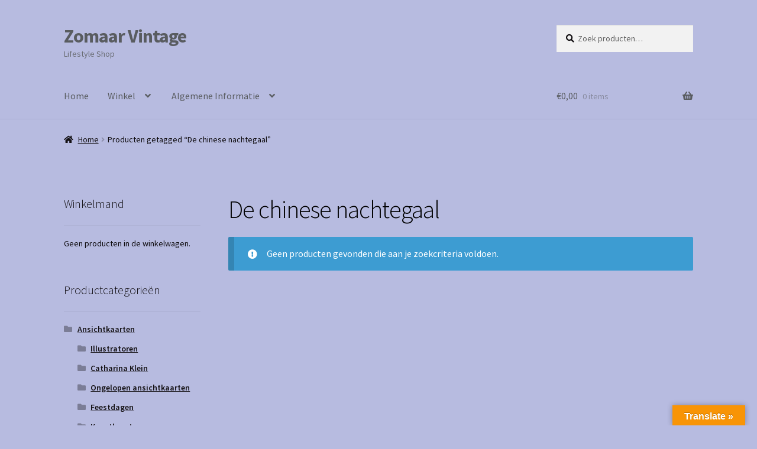

--- FILE ---
content_type: text/html; charset=UTF-8
request_url: https://www.zomaarvintage.nl/index.php/product-tag/de-chinese-nachtegaal/
body_size: 9388
content:
<!doctype html>
<html lang="nl-NL">
<head>
<meta charset="UTF-8">
<meta name="viewport" content="width=device-width, initial-scale=1">
<link rel="profile" href="http://gmpg.org/xfn/11">
<link rel="pingback" href="https://www.zomaarvintage.nl/xmlrpc.php">

<title>De chinese nachtegaal &#8211; Zomaar Vintage</title>
<meta name='robots' content='max-image-preview:large' />
<link rel='dns-prefetch' href='//translate.google.com' />
<link rel='dns-prefetch' href='//ws.sharethis.com' />
<link rel='dns-prefetch' href='//fonts.googleapis.com' />
<link rel="alternate" type="application/rss+xml" title="Zomaar Vintage &raquo; feed" href="https://www.zomaarvintage.nl/index.php/feed/" />
<link rel="alternate" type="application/rss+xml" title="Zomaar Vintage &raquo; De chinese nachtegaal Tag feed" href="https://www.zomaarvintage.nl/index.php/product-tag/de-chinese-nachtegaal/feed/" />
<style id='wp-img-auto-sizes-contain-inline-css'>
img:is([sizes=auto i],[sizes^="auto," i]){contain-intrinsic-size:3000px 1500px}
/*# sourceURL=wp-img-auto-sizes-contain-inline-css */
</style>
<style id='wp-block-library-inline-css'>
:root{--wp-block-synced-color:#7a00df;--wp-block-synced-color--rgb:122,0,223;--wp-bound-block-color:var(--wp-block-synced-color);--wp-editor-canvas-background:#ddd;--wp-admin-theme-color:#007cba;--wp-admin-theme-color--rgb:0,124,186;--wp-admin-theme-color-darker-10:#006ba1;--wp-admin-theme-color-darker-10--rgb:0,107,160.5;--wp-admin-theme-color-darker-20:#005a87;--wp-admin-theme-color-darker-20--rgb:0,90,135;--wp-admin-border-width-focus:2px}@media (min-resolution:192dpi){:root{--wp-admin-border-width-focus:1.5px}}.wp-element-button{cursor:pointer}:root .has-very-light-gray-background-color{background-color:#eee}:root .has-very-dark-gray-background-color{background-color:#313131}:root .has-very-light-gray-color{color:#eee}:root .has-very-dark-gray-color{color:#313131}:root .has-vivid-green-cyan-to-vivid-cyan-blue-gradient-background{background:linear-gradient(135deg,#00d084,#0693e3)}:root .has-purple-crush-gradient-background{background:linear-gradient(135deg,#34e2e4,#4721fb 50%,#ab1dfe)}:root .has-hazy-dawn-gradient-background{background:linear-gradient(135deg,#faaca8,#dad0ec)}:root .has-subdued-olive-gradient-background{background:linear-gradient(135deg,#fafae1,#67a671)}:root .has-atomic-cream-gradient-background{background:linear-gradient(135deg,#fdd79a,#004a59)}:root .has-nightshade-gradient-background{background:linear-gradient(135deg,#330968,#31cdcf)}:root .has-midnight-gradient-background{background:linear-gradient(135deg,#020381,#2874fc)}:root{--wp--preset--font-size--normal:16px;--wp--preset--font-size--huge:42px}.has-regular-font-size{font-size:1em}.has-larger-font-size{font-size:2.625em}.has-normal-font-size{font-size:var(--wp--preset--font-size--normal)}.has-huge-font-size{font-size:var(--wp--preset--font-size--huge)}.has-text-align-center{text-align:center}.has-text-align-left{text-align:left}.has-text-align-right{text-align:right}.has-fit-text{white-space:nowrap!important}#end-resizable-editor-section{display:none}.aligncenter{clear:both}.items-justified-left{justify-content:flex-start}.items-justified-center{justify-content:center}.items-justified-right{justify-content:flex-end}.items-justified-space-between{justify-content:space-between}.screen-reader-text{border:0;clip-path:inset(50%);height:1px;margin:-1px;overflow:hidden;padding:0;position:absolute;width:1px;word-wrap:normal!important}.screen-reader-text:focus{background-color:#ddd;clip-path:none;color:#444;display:block;font-size:1em;height:auto;left:5px;line-height:normal;padding:15px 23px 14px;text-decoration:none;top:5px;width:auto;z-index:100000}html :where(.has-border-color){border-style:solid}html :where([style*=border-top-color]){border-top-style:solid}html :where([style*=border-right-color]){border-right-style:solid}html :where([style*=border-bottom-color]){border-bottom-style:solid}html :where([style*=border-left-color]){border-left-style:solid}html :where([style*=border-width]){border-style:solid}html :where([style*=border-top-width]){border-top-style:solid}html :where([style*=border-right-width]){border-right-style:solid}html :where([style*=border-bottom-width]){border-bottom-style:solid}html :where([style*=border-left-width]){border-left-style:solid}html :where(img[class*=wp-image-]){height:auto;max-width:100%}:where(figure){margin:0 0 1em}html :where(.is-position-sticky){--wp-admin--admin-bar--position-offset:var(--wp-admin--admin-bar--height,0px)}@media screen and (max-width:600px){html :where(.is-position-sticky){--wp-admin--admin-bar--position-offset:0px}}

/*# sourceURL=wp-block-library-inline-css */
</style><style id='global-styles-inline-css'>
:root{--wp--preset--aspect-ratio--square: 1;--wp--preset--aspect-ratio--4-3: 4/3;--wp--preset--aspect-ratio--3-4: 3/4;--wp--preset--aspect-ratio--3-2: 3/2;--wp--preset--aspect-ratio--2-3: 2/3;--wp--preset--aspect-ratio--16-9: 16/9;--wp--preset--aspect-ratio--9-16: 9/16;--wp--preset--color--black: #000000;--wp--preset--color--cyan-bluish-gray: #abb8c3;--wp--preset--color--white: #ffffff;--wp--preset--color--pale-pink: #f78da7;--wp--preset--color--vivid-red: #cf2e2e;--wp--preset--color--luminous-vivid-orange: #ff6900;--wp--preset--color--luminous-vivid-amber: #fcb900;--wp--preset--color--light-green-cyan: #7bdcb5;--wp--preset--color--vivid-green-cyan: #00d084;--wp--preset--color--pale-cyan-blue: #8ed1fc;--wp--preset--color--vivid-cyan-blue: #0693e3;--wp--preset--color--vivid-purple: #9b51e0;--wp--preset--gradient--vivid-cyan-blue-to-vivid-purple: linear-gradient(135deg,rgb(6,147,227) 0%,rgb(155,81,224) 100%);--wp--preset--gradient--light-green-cyan-to-vivid-green-cyan: linear-gradient(135deg,rgb(122,220,180) 0%,rgb(0,208,130) 100%);--wp--preset--gradient--luminous-vivid-amber-to-luminous-vivid-orange: linear-gradient(135deg,rgb(252,185,0) 0%,rgb(255,105,0) 100%);--wp--preset--gradient--luminous-vivid-orange-to-vivid-red: linear-gradient(135deg,rgb(255,105,0) 0%,rgb(207,46,46) 100%);--wp--preset--gradient--very-light-gray-to-cyan-bluish-gray: linear-gradient(135deg,rgb(238,238,238) 0%,rgb(169,184,195) 100%);--wp--preset--gradient--cool-to-warm-spectrum: linear-gradient(135deg,rgb(74,234,220) 0%,rgb(151,120,209) 20%,rgb(207,42,186) 40%,rgb(238,44,130) 60%,rgb(251,105,98) 80%,rgb(254,248,76) 100%);--wp--preset--gradient--blush-light-purple: linear-gradient(135deg,rgb(255,206,236) 0%,rgb(152,150,240) 100%);--wp--preset--gradient--blush-bordeaux: linear-gradient(135deg,rgb(254,205,165) 0%,rgb(254,45,45) 50%,rgb(107,0,62) 100%);--wp--preset--gradient--luminous-dusk: linear-gradient(135deg,rgb(255,203,112) 0%,rgb(199,81,192) 50%,rgb(65,88,208) 100%);--wp--preset--gradient--pale-ocean: linear-gradient(135deg,rgb(255,245,203) 0%,rgb(182,227,212) 50%,rgb(51,167,181) 100%);--wp--preset--gradient--electric-grass: linear-gradient(135deg,rgb(202,248,128) 0%,rgb(113,206,126) 100%);--wp--preset--gradient--midnight: linear-gradient(135deg,rgb(2,3,129) 0%,rgb(40,116,252) 100%);--wp--preset--font-size--small: 14px;--wp--preset--font-size--medium: 23px;--wp--preset--font-size--large: 26px;--wp--preset--font-size--x-large: 42px;--wp--preset--font-size--normal: 16px;--wp--preset--font-size--huge: 37px;--wp--preset--spacing--20: 0.44rem;--wp--preset--spacing--30: 0.67rem;--wp--preset--spacing--40: 1rem;--wp--preset--spacing--50: 1.5rem;--wp--preset--spacing--60: 2.25rem;--wp--preset--spacing--70: 3.38rem;--wp--preset--spacing--80: 5.06rem;--wp--preset--shadow--natural: 6px 6px 9px rgba(0, 0, 0, 0.2);--wp--preset--shadow--deep: 12px 12px 50px rgba(0, 0, 0, 0.4);--wp--preset--shadow--sharp: 6px 6px 0px rgba(0, 0, 0, 0.2);--wp--preset--shadow--outlined: 6px 6px 0px -3px rgb(255, 255, 255), 6px 6px rgb(0, 0, 0);--wp--preset--shadow--crisp: 6px 6px 0px rgb(0, 0, 0);}:root :where(.is-layout-flow) > :first-child{margin-block-start: 0;}:root :where(.is-layout-flow) > :last-child{margin-block-end: 0;}:root :where(.is-layout-flow) > *{margin-block-start: 24px;margin-block-end: 0;}:root :where(.is-layout-constrained) > :first-child{margin-block-start: 0;}:root :where(.is-layout-constrained) > :last-child{margin-block-end: 0;}:root :where(.is-layout-constrained) > *{margin-block-start: 24px;margin-block-end: 0;}:root :where(.is-layout-flex){gap: 24px;}:root :where(.is-layout-grid){gap: 24px;}body .is-layout-flex{display: flex;}.is-layout-flex{flex-wrap: wrap;align-items: center;}.is-layout-flex > :is(*, div){margin: 0;}body .is-layout-grid{display: grid;}.is-layout-grid > :is(*, div){margin: 0;}.has-black-color{color: var(--wp--preset--color--black) !important;}.has-cyan-bluish-gray-color{color: var(--wp--preset--color--cyan-bluish-gray) !important;}.has-white-color{color: var(--wp--preset--color--white) !important;}.has-pale-pink-color{color: var(--wp--preset--color--pale-pink) !important;}.has-vivid-red-color{color: var(--wp--preset--color--vivid-red) !important;}.has-luminous-vivid-orange-color{color: var(--wp--preset--color--luminous-vivid-orange) !important;}.has-luminous-vivid-amber-color{color: var(--wp--preset--color--luminous-vivid-amber) !important;}.has-light-green-cyan-color{color: var(--wp--preset--color--light-green-cyan) !important;}.has-vivid-green-cyan-color{color: var(--wp--preset--color--vivid-green-cyan) !important;}.has-pale-cyan-blue-color{color: var(--wp--preset--color--pale-cyan-blue) !important;}.has-vivid-cyan-blue-color{color: var(--wp--preset--color--vivid-cyan-blue) !important;}.has-vivid-purple-color{color: var(--wp--preset--color--vivid-purple) !important;}.has-black-background-color{background-color: var(--wp--preset--color--black) !important;}.has-cyan-bluish-gray-background-color{background-color: var(--wp--preset--color--cyan-bluish-gray) !important;}.has-white-background-color{background-color: var(--wp--preset--color--white) !important;}.has-pale-pink-background-color{background-color: var(--wp--preset--color--pale-pink) !important;}.has-vivid-red-background-color{background-color: var(--wp--preset--color--vivid-red) !important;}.has-luminous-vivid-orange-background-color{background-color: var(--wp--preset--color--luminous-vivid-orange) !important;}.has-luminous-vivid-amber-background-color{background-color: var(--wp--preset--color--luminous-vivid-amber) !important;}.has-light-green-cyan-background-color{background-color: var(--wp--preset--color--light-green-cyan) !important;}.has-vivid-green-cyan-background-color{background-color: var(--wp--preset--color--vivid-green-cyan) !important;}.has-pale-cyan-blue-background-color{background-color: var(--wp--preset--color--pale-cyan-blue) !important;}.has-vivid-cyan-blue-background-color{background-color: var(--wp--preset--color--vivid-cyan-blue) !important;}.has-vivid-purple-background-color{background-color: var(--wp--preset--color--vivid-purple) !important;}.has-black-border-color{border-color: var(--wp--preset--color--black) !important;}.has-cyan-bluish-gray-border-color{border-color: var(--wp--preset--color--cyan-bluish-gray) !important;}.has-white-border-color{border-color: var(--wp--preset--color--white) !important;}.has-pale-pink-border-color{border-color: var(--wp--preset--color--pale-pink) !important;}.has-vivid-red-border-color{border-color: var(--wp--preset--color--vivid-red) !important;}.has-luminous-vivid-orange-border-color{border-color: var(--wp--preset--color--luminous-vivid-orange) !important;}.has-luminous-vivid-amber-border-color{border-color: var(--wp--preset--color--luminous-vivid-amber) !important;}.has-light-green-cyan-border-color{border-color: var(--wp--preset--color--light-green-cyan) !important;}.has-vivid-green-cyan-border-color{border-color: var(--wp--preset--color--vivid-green-cyan) !important;}.has-pale-cyan-blue-border-color{border-color: var(--wp--preset--color--pale-cyan-blue) !important;}.has-vivid-cyan-blue-border-color{border-color: var(--wp--preset--color--vivid-cyan-blue) !important;}.has-vivid-purple-border-color{border-color: var(--wp--preset--color--vivid-purple) !important;}.has-vivid-cyan-blue-to-vivid-purple-gradient-background{background: var(--wp--preset--gradient--vivid-cyan-blue-to-vivid-purple) !important;}.has-light-green-cyan-to-vivid-green-cyan-gradient-background{background: var(--wp--preset--gradient--light-green-cyan-to-vivid-green-cyan) !important;}.has-luminous-vivid-amber-to-luminous-vivid-orange-gradient-background{background: var(--wp--preset--gradient--luminous-vivid-amber-to-luminous-vivid-orange) !important;}.has-luminous-vivid-orange-to-vivid-red-gradient-background{background: var(--wp--preset--gradient--luminous-vivid-orange-to-vivid-red) !important;}.has-very-light-gray-to-cyan-bluish-gray-gradient-background{background: var(--wp--preset--gradient--very-light-gray-to-cyan-bluish-gray) !important;}.has-cool-to-warm-spectrum-gradient-background{background: var(--wp--preset--gradient--cool-to-warm-spectrum) !important;}.has-blush-light-purple-gradient-background{background: var(--wp--preset--gradient--blush-light-purple) !important;}.has-blush-bordeaux-gradient-background{background: var(--wp--preset--gradient--blush-bordeaux) !important;}.has-luminous-dusk-gradient-background{background: var(--wp--preset--gradient--luminous-dusk) !important;}.has-pale-ocean-gradient-background{background: var(--wp--preset--gradient--pale-ocean) !important;}.has-electric-grass-gradient-background{background: var(--wp--preset--gradient--electric-grass) !important;}.has-midnight-gradient-background{background: var(--wp--preset--gradient--midnight) !important;}.has-small-font-size{font-size: var(--wp--preset--font-size--small) !important;}.has-medium-font-size{font-size: var(--wp--preset--font-size--medium) !important;}.has-large-font-size{font-size: var(--wp--preset--font-size--large) !important;}.has-x-large-font-size{font-size: var(--wp--preset--font-size--x-large) !important;}
/*# sourceURL=global-styles-inline-css */
</style>

<style id='classic-theme-styles-inline-css'>
/*! This file is auto-generated */
.wp-block-button__link{color:#fff;background-color:#32373c;border-radius:9999px;box-shadow:none;text-decoration:none;padding:calc(.667em + 2px) calc(1.333em + 2px);font-size:1.125em}.wp-block-file__button{background:#32373c;color:#fff;text-decoration:none}
/*# sourceURL=/wp-includes/css/classic-themes.min.css */
</style>
<style id='woocommerce-inline-inline-css'>
.woocommerce form .form-row .required { visibility: visible; }
/*# sourceURL=woocommerce-inline-inline-css */
</style>
<link rel='stylesheet' id='wpo_min-header-0-css' href='https://www.zomaarvintage.nl/wp-content/cache/wpo-minify/1767278939/assets/wpo-minify-header-e2136686.min.css' media='all' />
<script src="https://www.zomaarvintage.nl/wp-content/cache/wpo-minify/1767278939/assets/wpo-minify-header-7bab0e4d.min.js" id="wpo_min-header-0-js"></script>
<script id="wpo_min-header-1-js-extra">
var wc_add_to_cart_params = {"ajax_url":"/wp-admin/admin-ajax.php","wc_ajax_url":"/?wc-ajax=%%endpoint%%","i18n_view_cart":"Bekijk winkelwagen","cart_url":"https://www.zomaarvintage.nl/index.php/winkel/winkelmand/","is_cart":"","cart_redirect_after_add":"no"};
var woocommerce_params = {"ajax_url":"/wp-admin/admin-ajax.php","wc_ajax_url":"/?wc-ajax=%%endpoint%%","i18n_password_show":"Wachtwoord weergeven","i18n_password_hide":"Wachtwoord verbergen"};
var wc_cart_fragments_params = {"ajax_url":"/wp-admin/admin-ajax.php","wc_ajax_url":"/?wc-ajax=%%endpoint%%","cart_hash_key":"wc_cart_hash_74e5ac434c26ba61c117ba4382841c80","fragment_name":"wc_fragments_74e5ac434c26ba61c117ba4382841c80","request_timeout":"5000"};
//# sourceURL=wpo_min-header-1-js-extra
</script>
<script src="https://www.zomaarvintage.nl/wp-content/cache/wpo-minify/1767278939/assets/wpo-minify-header-30eb46e7.min.js" id="wpo_min-header-1-js" defer data-wp-strategy="defer"></script>
<script id='st_insights_js' src="https://ws.sharethis.com/button/st_insights.js?publisher=eba0f3ba-f9ab-408c-bc68-c28af5afe749&amp;product=feather&amp;ver=1762938506" id="feather-sharethis-js"></script>
<link rel="https://api.w.org/" href="https://www.zomaarvintage.nl/index.php/wp-json/" /><link rel="alternate" title="JSON" type="application/json" href="https://www.zomaarvintage.nl/index.php/wp-json/wp/v2/product_tag/3280" /><link rel="EditURI" type="application/rsd+xml" title="RSD" href="https://www.zomaarvintage.nl/xmlrpc.php?rsd" />
<meta name="generator" content="WordPress 6.9" />
<meta name="generator" content="WooCommerce 10.4.3" />
<style>#google_language_translator{width:auto!important;}div.skiptranslate.goog-te-gadget{display:inline!important;}.goog-tooltip{display: none!important;}.goog-tooltip:hover{display: none!important;}.goog-text-highlight{background-color:transparent!important;border:none!important;box-shadow:none!important;}#google_language_translator select.goog-te-combo{color:#32373c;}#google_language_translator{color:transparent;}body{top:0px!important;}#goog-gt-{display:none!important;}font font{background-color:transparent!important;box-shadow:none!important;position:initial!important;}#glt-translate-trigger > span{color:#ffffff;}#glt-translate-trigger{background:#f89406;}</style>	<noscript><style>.woocommerce-product-gallery{ opacity: 1 !important; }</style></noscript>
	
<style type="text/css"></style>
<meta property="fb:app_id" content="https://www.facebook.com/zomaarvintage/" /><script>
			window.fbAsyncInit = function() {
				FB.init({
					appId      : https://www.facebook.com/zomaarvintage/,
					xfbml      : true,
					version    : 'v2.8'
				});
				FB.AppEvents.logPageView();
			};

			(function(d, s, id){
				var js, fjs = d.getElementsByTagName(s)[0];
				if (d.getElementById(id)) {return;}
				js = d.createElement(s); js.id = id;
				js.src = "https://connect.facebook.net/en_US/sdk.js";
				fjs.parentNode.insertBefore(js, fjs);
			}(document, 'script', 'facebook-jssdk'));
		</script><style id="custom-background-css">
body.custom-background { background-color: #b7bbe0; }
</style>
	<style>
.synved-social-resolution-single {
display: inline-block;
}
.synved-social-resolution-normal {
display: inline-block;
}
.synved-social-resolution-hidef {
display: none;
}

@media only screen and (min--moz-device-pixel-ratio: 2),
only screen and (-o-min-device-pixel-ratio: 2/1),
only screen and (-webkit-min-device-pixel-ratio: 2),
only screen and (min-device-pixel-ratio: 2),
only screen and (min-resolution: 2dppx),
only screen and (min-resolution: 192dpi) {
	.synved-social-resolution-normal {
	display: none;
	}
	.synved-social-resolution-hidef {
	display: inline-block;
	}
}
</style><link rel="icon" href="https://www.zomaarvintage.nl/wp-content/uploads/2015/09/cropped-cropped-cropped-cropped-cropped-nl_NL_image_header_5-2-32x32.jpg" sizes="32x32" />
<link rel="icon" href="https://www.zomaarvintage.nl/wp-content/uploads/2015/09/cropped-cropped-cropped-cropped-cropped-nl_NL_image_header_5-2-192x192.jpg" sizes="192x192" />
<link rel="apple-touch-icon" href="https://www.zomaarvintage.nl/wp-content/uploads/2015/09/cropped-cropped-cropped-cropped-cropped-nl_NL_image_header_5-2-180x180.jpg" />
<meta name="msapplication-TileImage" content="https://www.zomaarvintage.nl/wp-content/uploads/2015/09/cropped-cropped-cropped-cropped-cropped-nl_NL_image_header_5-2-270x270.jpg" />
<link rel='stylesheet' id='wpo_min-footer-0-css' href='https://www.zomaarvintage.nl/wp-content/cache/wpo-minify/1767278939/assets/wpo-minify-footer-17ad1091.min.css' media='all' />
</head>

<body class="archive tax-product_tag term-de-chinese-nachtegaal term-3280 custom-background wp-embed-responsive wp-theme-storefront theme-storefront woocommerce woocommerce-page woocommerce-no-js storefront-align-wide left-sidebar woocommerce-active">



<div id="page" class="hfeed site">
	
	<header id="masthead" class="site-header" role="banner" style="">

		<div class="col-full">		<a class="skip-link screen-reader-text" href="#site-navigation">Ga door naar navigatie</a>
		<a class="skip-link screen-reader-text" href="#content">Ga naar de inhoud</a>
				<div class="site-branding">
			<div class="beta site-title"><a href="https://www.zomaarvintage.nl/" rel="home">Zomaar Vintage</a></div><p class="site-description">Lifestyle Shop</p>		</div>
					<div class="site-search">
				<div class="widget woocommerce widget_product_search"><form role="search" method="get" class="woocommerce-product-search" action="https://www.zomaarvintage.nl/">
	<label class="screen-reader-text" for="woocommerce-product-search-field-0">Zoeken naar:</label>
	<input type="search" id="woocommerce-product-search-field-0" class="search-field" placeholder="Zoek producten&hellip;" value="" name="s" />
	<button type="submit" value="Zoeken" class="">Zoeken</button>
	<input type="hidden" name="post_type" value="product" />
</form>
</div>			</div>
			</div><div class="storefront-primary-navigation"><div class="col-full">		<nav id="site-navigation" class="main-navigation" role="navigation" aria-label="Hoofdmenu">
		<button id="site-navigation-menu-toggle" class="menu-toggle" aria-controls="site-navigation" aria-expanded="false"><span>Menu</span></button>
			<div class="menu"><ul>
<li ><a href="https://www.zomaarvintage.nl/">Home</a></li><li class="page_item page-item-4 current_page_parent page_item_has_children"><a href="https://www.zomaarvintage.nl/index.php/winkel/">Winkel</a>
<ul class='children'>
	<li class="page_item page-item-6"><a href="https://www.zomaarvintage.nl/index.php/winkel/afrekenen/">Afrekenen</a></li>
	<li class="page_item page-item-5"><a href="https://www.zomaarvintage.nl/index.php/winkel/winkelmand/">Winkelmand</a></li>
</ul>
</li>
<li class="page_item page-item-1423 page_item_has_children"><a href="https://www.zomaarvintage.nl/index.php/algemene-informatie/">Algemene Informatie</a>
<ul class='children'>
	<li class="page_item page-item-2"><a href="https://www.zomaarvintage.nl/index.php/algemene-informatie/algemene-voorwaarden/">Algemene voorwaarden</a></li>
	<li class="page_item page-item-177"><a href="https://www.zomaarvintage.nl/index.php/algemene-informatie/betaling-en-verzending/">Betaling en verzending</a></li>
	<li class="page_item page-item-23585"><a href="https://www.zomaarvintage.nl/index.php/algemene-informatie/privacybeleid/">Privacybeleid</a></li>
</ul>
</li>
</ul></div>
<div class="menu"><ul>
<li ><a href="https://www.zomaarvintage.nl/">Home</a></li><li class="page_item page-item-4 current_page_parent page_item_has_children"><a href="https://www.zomaarvintage.nl/index.php/winkel/">Winkel</a>
<ul class='children'>
	<li class="page_item page-item-6"><a href="https://www.zomaarvintage.nl/index.php/winkel/afrekenen/">Afrekenen</a></li>
	<li class="page_item page-item-5"><a href="https://www.zomaarvintage.nl/index.php/winkel/winkelmand/">Winkelmand</a></li>
</ul>
</li>
<li class="page_item page-item-1423 page_item_has_children"><a href="https://www.zomaarvintage.nl/index.php/algemene-informatie/">Algemene Informatie</a>
<ul class='children'>
	<li class="page_item page-item-2"><a href="https://www.zomaarvintage.nl/index.php/algemene-informatie/algemene-voorwaarden/">Algemene voorwaarden</a></li>
	<li class="page_item page-item-177"><a href="https://www.zomaarvintage.nl/index.php/algemene-informatie/betaling-en-verzending/">Betaling en verzending</a></li>
	<li class="page_item page-item-23585"><a href="https://www.zomaarvintage.nl/index.php/algemene-informatie/privacybeleid/">Privacybeleid</a></li>
</ul>
</li>
</ul></div>
		</nav><!-- #site-navigation -->
				<ul id="site-header-cart" class="site-header-cart menu">
			<li class="">
							<a class="cart-contents" href="https://www.zomaarvintage.nl/index.php/winkel/winkelmand/" title="Bekijk je winkelwagen">
								<span class="woocommerce-Price-amount amount"><span class="woocommerce-Price-currencySymbol">&euro;</span>0,00</span> <span class="count">0 items</span>
			</a>
					</li>
			<li>
				<div class="widget woocommerce widget_shopping_cart"><div class="widget_shopping_cart_content"></div></div>			</li>
		</ul>
			</div></div>
	</header><!-- #masthead -->

	<div class="storefront-breadcrumb"><div class="col-full"><nav class="woocommerce-breadcrumb" aria-label="kruimelpad"><a href="https://www.zomaarvintage.nl">Home</a><span class="breadcrumb-separator"> / </span>Producten getagged &ldquo;De chinese nachtegaal&rdquo;</nav></div></div>
	<div id="content" class="site-content" tabindex="-1">
		<div class="col-full">

		<div class="woocommerce"></div>		<div id="primary" class="content-area">
			<main id="main" class="site-main" role="main">
		<header class="woocommerce-products-header">
			<h1 class="woocommerce-products-header__title page-title">De chinese nachtegaal</h1>
	
	</header>
<div class="woocommerce-no-products-found">
	
	<div class="woocommerce-info" role="status">
		Geen producten gevonden die aan je zoekcriteria voldoen.	</div>
</div>
			</main><!-- #main -->
		</div><!-- #primary -->

		
<div id="secondary" class="widget-area" role="complementary">
	<div id="woocommerce_widget_cart-2" class="widget woocommerce widget_shopping_cart"><span class="gamma widget-title">Winkelmand</span><div class="widget_shopping_cart_content"></div></div><div id="woocommerce_product_categories-2" class="widget woocommerce widget_product_categories"><span class="gamma widget-title">Productcategorieën</span><ul class="product-categories"><li class="cat-item cat-item-10 cat-parent"><a href="https://www.zomaarvintage.nl/index.php/product-categorie/vintage-ansichtkaarten-oude-ansichtkaarten-nederlandse-illustratoren-oude-kinderkaarten-vintage-kaarten-sprookjes-vintage-postcards/">Ansichtkaarten</a><ul class='children'>
<li class="cat-item cat-item-62"><a href="https://www.zomaarvintage.nl/index.php/product-categorie/vintage-ansichtkaarten-oude-ansichtkaarten-nederlandse-illustratoren-oude-kinderkaarten-vintage-kaarten-sprookjes-vintage-postcards/ansichtkaarten-vintage-ansichtkaarten/">Illustratoren</a></li>
<li class="cat-item cat-item-3379"><a href="https://www.zomaarvintage.nl/index.php/product-categorie/vintage-ansichtkaarten-oude-ansichtkaarten-nederlandse-illustratoren-oude-kinderkaarten-vintage-kaarten-sprookjes-vintage-postcards/catharina-klein/">Catharina Klein</a></li>
<li class="cat-item cat-item-63"><a href="https://www.zomaarvintage.nl/index.php/product-categorie/vintage-ansichtkaarten-oude-ansichtkaarten-nederlandse-illustratoren-oude-kinderkaarten-vintage-kaarten-sprookjes-vintage-postcards/ansichtkaarten-ongelopen/">Ongelopen ansichtkaarten</a></li>
<li class="cat-item cat-item-79"><a href="https://www.zomaarvintage.nl/index.php/product-categorie/vintage-ansichtkaarten-oude-ansichtkaarten-nederlandse-illustratoren-oude-kinderkaarten-vintage-kaarten-sprookjes-vintage-postcards/kerst-nieuwjaar-pasen/">Feestdagen</a></li>
<li class="cat-item cat-item-2336"><a href="https://www.zomaarvintage.nl/index.php/product-categorie/vintage-ansichtkaarten-oude-ansichtkaarten-nederlandse-illustratoren-oude-kinderkaarten-vintage-kaarten-sprookjes-vintage-postcards/kunstkaarten/">Kunstkaarten</a></li>
<li class="cat-item cat-item-126"><a href="https://www.zomaarvintage.nl/index.php/product-categorie/vintage-ansichtkaarten-oude-ansichtkaarten-nederlandse-illustratoren-oude-kinderkaarten-vintage-kaarten-sprookjes-vintage-postcards/fotokaarten/">Fotokaarten</a></li>
<li class="cat-item cat-item-178"><a href="https://www.zomaarvintage.nl/index.php/product-categorie/vintage-ansichtkaarten-oude-ansichtkaarten-nederlandse-illustratoren-oude-kinderkaarten-vintage-kaarten-sprookjes-vintage-postcards/plaatjes/">Plaatjes en stikkers</a></li>
</ul>
</li>
<li class="cat-item cat-item-24 cat-parent"><a href="https://www.zomaarvintage.nl/index.php/product-categorie/kinderboeken-oude-kinderboeken-pop-up-boeken-prentenboeken-vintage-sprookjes/">Kinderboeken (oud) - tot 1990</a><ul class='children'>
<li class="cat-item cat-item-4155"><a href="https://www.zomaarvintage.nl/index.php/product-categorie/kinderboeken-oude-kinderboeken-pop-up-boeken-prentenboeken-vintage-sprookjes/beatrix-potter/">Beatrix Potter</a></li>
<li class="cat-item cat-item-5197"><a href="https://www.zomaarvintage.nl/index.php/product-categorie/kinderboeken-oude-kinderboeken-pop-up-boeken-prentenboeken-vintage-sprookjes/karton/">Kartonboekjes</a></li>
<li class="cat-item cat-item-3184"><a href="https://www.zomaarvintage.nl/index.php/product-categorie/kinderboeken-oude-kinderboeken-pop-up-boeken-prentenboeken-vintage-sprookjes/pixi/">Pixi- en Pico boekjes</a></li>
<li class="cat-item cat-item-1103"><a href="https://www.zomaarvintage.nl/index.php/product-categorie/kinderboeken-oude-kinderboeken-pop-up-boeken-prentenboeken-vintage-sprookjes/engels-duitstalig/">Engels-, Duits- en Franstalig</a></li>
<li class="cat-item cat-item-717"><a href="https://www.zomaarvintage.nl/index.php/product-categorie/kinderboeken-oude-kinderboeken-pop-up-boeken-prentenboeken-vintage-sprookjes/educatief/">Educatief</a></li>
<li class="cat-item cat-item-156"><a href="https://www.zomaarvintage.nl/index.php/product-categorie/kinderboeken-oude-kinderboeken-pop-up-boeken-prentenboeken-vintage-sprookjes/pop-up/">Pop-up</a></li>
<li class="cat-item cat-item-78"><a href="https://www.zomaarvintage.nl/index.php/product-categorie/kinderboeken-oude-kinderboeken-pop-up-boeken-prentenboeken-vintage-sprookjes/sprookjes/">Sprookjes</a></li>
</ul>
</li>
<li class="cat-item cat-item-1206 cat-parent"><a href="https://www.zomaarvintage.nl/index.php/product-categorie/kinderboeken-na-1990/">Kinderboeken - vanaf 1990</a><ul class='children'>
<li class="cat-item cat-item-2494"><a href="https://www.zomaarvintage.nl/index.php/product-categorie/kinderboeken-na-1990/cd/">CD's</a></li>
</ul>
</li>
<li class="cat-item cat-item-1157 cat-parent"><a href="https://www.zomaarvintage.nl/index.php/product-categorie/boeken/">Boeken - Allerlei</a><ul class='children'>
<li class="cat-item cat-item-3449"><a href="https://www.zomaarvintage.nl/index.php/product-categorie/boeken/bloemen-planten-tuin/">Bloemen en planten</a></li>
<li class="cat-item cat-item-3254"><a href="https://www.zomaarvintage.nl/index.php/product-categorie/boeken/thriller/">Thrillers</a></li>
<li class="cat-item cat-item-2065"><a href="https://www.zomaarvintage.nl/index.php/product-categorie/boeken/kookboeken/">Kookboeken</a></li>
<li class="cat-item cat-item-2178"><a href="https://www.zomaarvintage.nl/index.php/product-categorie/boeken/litaratuur/">Literatuur</a></li>
</ul>
</li>
<li class="cat-item cat-item-334 cat-parent"><a href="https://www.zomaarvintage.nl/index.php/product-categorie/baby-vintage-babykleding/">Babyspul</a><ul class='children'>
<li class="cat-item cat-item-16"><a href="https://www.zomaarvintage.nl/index.php/product-categorie/baby-vintage-babykleding/kinderhoekje-baby-vintage-babykleding-babyjurkje/">Babykleding</a></li>
</ul>
</li>
<li class="cat-item cat-item-9 cat-parent"><a href="https://www.zomaarvintage.nl/index.php/product-categorie/serviesgoed-brocante-serviesgoed-brocante-aardewerk-kop-en-schotel-theepot-mosa/">Serviesgoed</a><ul class='children'>
<li class="cat-item cat-item-30 cat-parent"><a href="https://www.zomaarvintage.nl/index.php/product-categorie/serviesgoed-brocante-serviesgoed-brocante-aardewerk-kop-en-schotel-theepot-mosa/brocante/">Brocante</a>	<ul class='children'>
<li class="cat-item cat-item-2487"><a href="https://www.zomaarvintage.nl/index.php/product-categorie/serviesgoed-brocante-serviesgoed-brocante-aardewerk-kop-en-schotel-theepot-mosa/brocante/porselein-aardewerk-beeldjes-borden/">Divers porselein en aardewerk</a></li>
	</ul>
</li>
<li class="cat-item cat-item-31 cat-parent"><a href="https://www.zomaarvintage.nl/index.php/product-categorie/serviesgoed-brocante-serviesgoed-brocante-aardewerk-kop-en-schotel-theepot-mosa/vintage-serviesgoed-schalen-theepot-arzberg-koffiepot-schaal-kop-en-schotels/">Vintage</a>	<ul class='children'>
<li class="cat-item cat-item-1537"><a href="https://www.zomaarvintage.nl/index.php/product-categorie/serviesgoed-brocante-serviesgoed-brocante-aardewerk-kop-en-schotel-theepot-mosa/vintage-serviesgoed-schalen-theepot-arzberg-koffiepot-schaal-kop-en-schotels/nordic-vintage/">Nordic</a></li>
<li class="cat-item cat-item-1527"><a href="https://www.zomaarvintage.nl/index.php/product-categorie/serviesgoed-brocante-serviesgoed-brocante-aardewerk-kop-en-schotel-theepot-mosa/vintage-serviesgoed-schalen-theepot-arzberg-koffiepot-schaal-kop-en-schotels/engels/">Engels aardewerk</a></li>
<li class="cat-item cat-item-108"><a href="https://www.zomaarvintage.nl/index.php/product-categorie/serviesgoed-brocante-serviesgoed-brocante-aardewerk-kop-en-schotel-theepot-mosa/vintage-serviesgoed-schalen-theepot-arzberg-koffiepot-schaal-kop-en-schotels/vintage/">Arzberg</a></li>
	</ul>
</li>
<li class="cat-item cat-item-32"><a href="https://www.zomaarvintage.nl/index.php/product-categorie/serviesgoed-brocante-serviesgoed-brocante-aardewerk-kop-en-schotel-theepot-mosa/glaswerk-vintage-glaswerk-brocante-glaswerk/">Glaswerk</a></li>
</ul>
</li>
<li class="cat-item cat-item-6 cat-parent"><a href="https://www.zomaarvintage.nl/index.php/product-categorie/vintage-en-wonen-vintage-lamp-krukje-lamp-koffer/">Wonen</a><ul class='children'>
<li class="cat-item cat-item-3922"><a href="https://www.zomaarvintage.nl/index.php/product-categorie/vintage-en-wonen-vintage-lamp-krukje-lamp-koffer/zilver/">Zilver</a></li>
</ul>
</li>
<li class="cat-item cat-item-7"><a href="https://www.zomaarvintage.nl/index.php/product-categorie/mode-en-accessoires-ketting-ringen-sjaaltjes/">Mode accessoires en sieraden</a></li>
<li class="cat-item cat-item-33"><a href="https://www.zomaarvintage.nl/index.php/product-categorie/broches-vintage/">Vintage broches</a></li>
<li class="cat-item cat-item-27 cat-parent"><a href="https://www.zomaarvintage.nl/index.php/product-categorie/puzzel-spel/">Puzzels, spellen en speelgoed - Uitverkoop spellen en puzzels.</a><ul class='children'>
<li class="cat-item cat-item-581"><a href="https://www.zomaarvintage.nl/index.php/product-categorie/puzzel-spel/kwartet/">Kwartetspellen</a></li>
<li class="cat-item cat-item-64 cat-parent"><a href="https://www.zomaarvintage.nl/index.php/product-categorie/puzzel-spel/puzzels/">Puzzels</a>	<ul class='children'>
<li class="cat-item cat-item-544"><a href="https://www.zomaarvintage.nl/index.php/product-categorie/puzzel-spel/puzzels/houten-puzzel/">Houten puzzels</a></li>
<li class="cat-item cat-item-76"><a href="https://www.zomaarvintage.nl/index.php/product-categorie/puzzel-spel/puzzels/sprookjes-puzzels/">Sprookjes puzzels</a></li>
	</ul>
</li>
</ul>
</li>
<li class="cat-item cat-item-25"><a href="https://www.zomaarvintage.nl/index.php/product-categorie/verkocht/">Zomaar Verkocht</a></li>
<li class="cat-item cat-item-777"><a href="https://www.zomaarvintage.nl/index.php/product-categorie/test/">...</a></li>
</ul></div><div id="synved_social_share-2" class="widget widget_synved_social_share"><span class="gamma widget-title">Sharing</span><div><a class="synved-social-button synved-social-button-share synved-social-size-24 synved-social-resolution-single synved-social-provider-facebook nolightbox" data-provider="facebook" target="_blank" rel="nofollow" title="Share on Facebook" href="http://www.facebook.com/sharer.php?u=https%3A%2F%2Fwww.zomaarvintage.nl%2Findex.php%2Fproduct-tag%2Fde-chinese-nachtegaal%2F&#038;t=&#038;s=100&#038;p&#091;url&#093;=https%3A%2F%2Fwww.zomaarvintage.nl%2Findex.php%2Fproduct-tag%2Fde-chinese-nachtegaal%2F&#038;p&#091;images&#093;&#091;0&#093;=&#038;p&#091;title&#093;=" style="font-size: 0px;width:24px;height:24px;margin:0;margin-bottom:5px;margin-right:5px"><img alt="Facebook" title="Share on Facebook" class="synved-share-image synved-social-image synved-social-image-share" width="24" height="24" style="display: inline;width:24px;height:24px;margin: 0;padding: 0;border: none;box-shadow: none" src="https://www.zomaarvintage.nl/wp-content/plugins/social-media-feather/synved-social/image/social/regular/48x48/facebook.png" /></a><a class="synved-social-button synved-social-button-share synved-social-size-24 synved-social-resolution-single synved-social-provider-twitter nolightbox" data-provider="twitter" target="_blank" rel="nofollow" title="Share on Twitter" href="http://twitter.com/share?url=https%3A%2F%2Fwww.zomaarvintage.nl%2Findex.php%2Fproduct-tag%2Fde-chinese-nachtegaal%2F&#038;text=Hey%20check%20this%20out" style="font-size: 0px;width:24px;height:24px;margin:0;margin-bottom:5px;margin-right:5px"><img alt="twitter" title="Share on Twitter" class="synved-share-image synved-social-image synved-social-image-share" width="24" height="24" style="display: inline;width:24px;height:24px;margin: 0;padding: 0;border: none;box-shadow: none" src="https://www.zomaarvintage.nl/wp-content/plugins/social-media-feather/synved-social/image/social/regular/48x48/twitter.png" /></a><a class="synved-social-button synved-social-button-share synved-social-size-24 synved-social-resolution-single synved-social-provider-reddit nolightbox" data-provider="reddit" target="_blank" rel="nofollow" title="Share on Reddit" href="https://www.reddit.com/submit?url=https%3A%2F%2Fwww.zomaarvintage.nl%2Findex.php%2Fproduct-tag%2Fde-chinese-nachtegaal%2F&#038;title=" style="font-size: 0px;width:24px;height:24px;margin:0;margin-bottom:5px;margin-right:5px"><img alt="reddit" title="Share on Reddit" class="synved-share-image synved-social-image synved-social-image-share" width="24" height="24" style="display: inline;width:24px;height:24px;margin: 0;padding: 0;border: none;box-shadow: none" src="https://www.zomaarvintage.nl/wp-content/plugins/social-media-feather/synved-social/image/social/regular/48x48/reddit.png" /></a><a class="synved-social-button synved-social-button-share synved-social-size-24 synved-social-resolution-single synved-social-provider-pinterest nolightbox" data-provider="pinterest" target="_blank" rel="nofollow" title="Pin it with Pinterest" href="http://pinterest.com/pin/create/button/?url=https%3A%2F%2Fwww.zomaarvintage.nl%2Findex.php%2Fproduct-tag%2Fde-chinese-nachtegaal%2F&#038;media=&#038;description=" style="font-size: 0px;width:24px;height:24px;margin:0;margin-bottom:5px;margin-right:5px"><img alt="pinterest" title="Pin it with Pinterest" class="synved-share-image synved-social-image synved-social-image-share" width="24" height="24" style="display: inline;width:24px;height:24px;margin: 0;padding: 0;border: none;box-shadow: none" src="https://www.zomaarvintage.nl/wp-content/plugins/social-media-feather/synved-social/image/social/regular/48x48/pinterest.png" /></a><a class="synved-social-button synved-social-button-share synved-social-size-24 synved-social-resolution-single synved-social-provider-linkedin nolightbox" data-provider="linkedin" target="_blank" rel="nofollow" title="Share on Linkedin" href="https://www.linkedin.com/shareArticle?mini=true&#038;url=https%3A%2F%2Fwww.zomaarvintage.nl%2Findex.php%2Fproduct-tag%2Fde-chinese-nachtegaal%2F&#038;title=" style="font-size: 0px;width:24px;height:24px;margin:0;margin-bottom:5px;margin-right:5px"><img alt="linkedin" title="Share on Linkedin" class="synved-share-image synved-social-image synved-social-image-share" width="24" height="24" style="display: inline;width:24px;height:24px;margin: 0;padding: 0;border: none;box-shadow: none" src="https://www.zomaarvintage.nl/wp-content/plugins/social-media-feather/synved-social/image/social/regular/48x48/linkedin.png" /></a><a class="synved-social-button synved-social-button-share synved-social-size-24 synved-social-resolution-single synved-social-provider-mail nolightbox" data-provider="mail" rel="nofollow" title="Share by email" href="mailto:?subject=&#038;body=Hey%20check%20this%20out:%20https%3A%2F%2Fwww.zomaarvintage.nl%2Findex.php%2Fproduct-tag%2Fde-chinese-nachtegaal%2F" style="font-size: 0px;width:24px;height:24px;margin:0;margin-bottom:5px"><img alt="mail" title="Share by email" class="synved-share-image synved-social-image synved-social-image-share" width="24" height="24" style="display: inline;width:24px;height:24px;margin: 0;padding: 0;border: none;box-shadow: none" src="https://www.zomaarvintage.nl/wp-content/plugins/social-media-feather/synved-social/image/social/regular/48x48/mail.png" /></a></div></div></div><!-- #secondary -->

		</div><!-- .col-full -->
	</div><!-- #content -->

	
	<footer id="colophon" class="site-footer" role="contentinfo">
		<div class="col-full">

					<div class="site-info">
			&copy; Zomaar Vintage 2026
							<br />
				<a class="privacy-policy-link" href="https://www.zomaarvintage.nl/index.php/algemene-informatie/privacybeleid/" rel="privacy-policy">Privacybeleid</a><span role="separator" aria-hidden="true"></span><a href="https://woocommerce.com" target="_blank" title="WooCommerce - Het beste eCommerceplatform voor WordPress" rel="noreferrer nofollow">Gebouwd met WooCommerce</a>.					</div><!-- .site-info -->
				<div class="storefront-handheld-footer-bar">
			<ul class="columns-3">
									<li class="my-account">
						<a href="https://www.zomaarvintage.nl/?page_id=7">Mijn account</a>					</li>
									<li class="search">
						<a href="">Zoeken</a>			<div class="site-search">
				<div class="widget woocommerce widget_product_search"><form role="search" method="get" class="woocommerce-product-search" action="https://www.zomaarvintage.nl/">
	<label class="screen-reader-text" for="woocommerce-product-search-field-1">Zoeken naar:</label>
	<input type="search" id="woocommerce-product-search-field-1" class="search-field" placeholder="Zoek producten&hellip;" value="" name="s" />
	<button type="submit" value="Zoeken" class="">Zoeken</button>
	<input type="hidden" name="post_type" value="product" />
</form>
</div>			</div>
								</li>
									<li class="cart">
									<a class="footer-cart-contents" href="https://www.zomaarvintage.nl/index.php/winkel/winkelmand/">Winkelwagen				<span class="count">0</span>
			</a>
							</li>
							</ul>
		</div>
		
		</div><!-- .col-full -->
	</footer><!-- #colophon -->

	
</div><!-- #page -->

<script type="speculationrules">
{"prefetch":[{"source":"document","where":{"and":[{"href_matches":"/*"},{"not":{"href_matches":["/wp-*.php","/wp-admin/*","/wp-content/uploads/*","/wp-content/*","/wp-content/plugins/*","/wp-content/themes/storefront/*","/*\\?(.+)"]}},{"not":{"selector_matches":"a[rel~=\"nofollow\"]"}},{"not":{"selector_matches":".no-prefetch, .no-prefetch a"}}]},"eagerness":"conservative"}]}
</script>
<div id="glt-translate-trigger"><span class="notranslate">Translate &raquo;</span></div><div id="glt-toolbar"></div><div id="flags" style="display:none" class="size18"><ul id="sortable" class="ui-sortable"><li id="English"><a href="#" title="English" class="nturl notranslate en flag united-states"></a></li></ul></div><div id='glt-footer'><div id="google_language_translator" class="default-language-nl"></div></div><script>function GoogleLanguageTranslatorInit() { new google.translate.TranslateElement({pageLanguage: 'nl', includedLanguages:'en', autoDisplay: false}, 'google_language_translator');}</script><script type="application/ld+json">{"@context":"https://schema.org/","@type":"BreadcrumbList","itemListElement":[{"@type":"ListItem","position":1,"item":{"name":"Home","@id":"https://www.zomaarvintage.nl"}},{"@type":"ListItem","position":2,"item":{"name":"Producten getagged &amp;ldquo;De chinese nachtegaal&amp;rdquo;","@id":"https://www.zomaarvintage.nl/index.php/product-tag/de-chinese-nachtegaal/"}}]}</script>	<script>
		(function () {
			var c = document.body.className;
			c = c.replace(/woocommerce-no-js/, 'woocommerce-js');
			document.body.className = c;
		})();
	</script>
	<script src="https://www.zomaarvintage.nl/wp-content/cache/wpo-minify/1767278939/assets/wpo-minify-footer-35820514.min.js" id="wpo_min-footer-0-js"></script>
<script src="//translate.google.com/translate_a/element.js?cb=GoogleLanguageTranslatorInit" id="scripts-google-js"></script>
<script id="wpo_min-footer-2-js-extra">
var wc_order_attribution = {"params":{"lifetime":1.0e-5,"session":30,"base64":false,"ajaxurl":"https://www.zomaarvintage.nl/wp-admin/admin-ajax.php","prefix":"wc_order_attribution_","allowTracking":true},"fields":{"source_type":"current.typ","referrer":"current_add.rf","utm_campaign":"current.cmp","utm_source":"current.src","utm_medium":"current.mdm","utm_content":"current.cnt","utm_id":"current.id","utm_term":"current.trm","utm_source_platform":"current.plt","utm_creative_format":"current.fmt","utm_marketing_tactic":"current.tct","session_entry":"current_add.ep","session_start_time":"current_add.fd","session_pages":"session.pgs","session_count":"udata.vst","user_agent":"udata.uag"}};
//# sourceURL=wpo_min-footer-2-js-extra
</script>
<script src="https://www.zomaarvintage.nl/wp-content/cache/wpo-minify/1767278939/assets/wpo-minify-footer-77a343bf.min.js" id="wpo_min-footer-2-js"></script>

</body>
</html>
<!--
Performance optimized by Redis Object Cache. Learn more: https://wprediscache.com

Opgehaald 2386 objecten (603 KB) van Redis gebruikt Predis (v2.4.0).
-->
